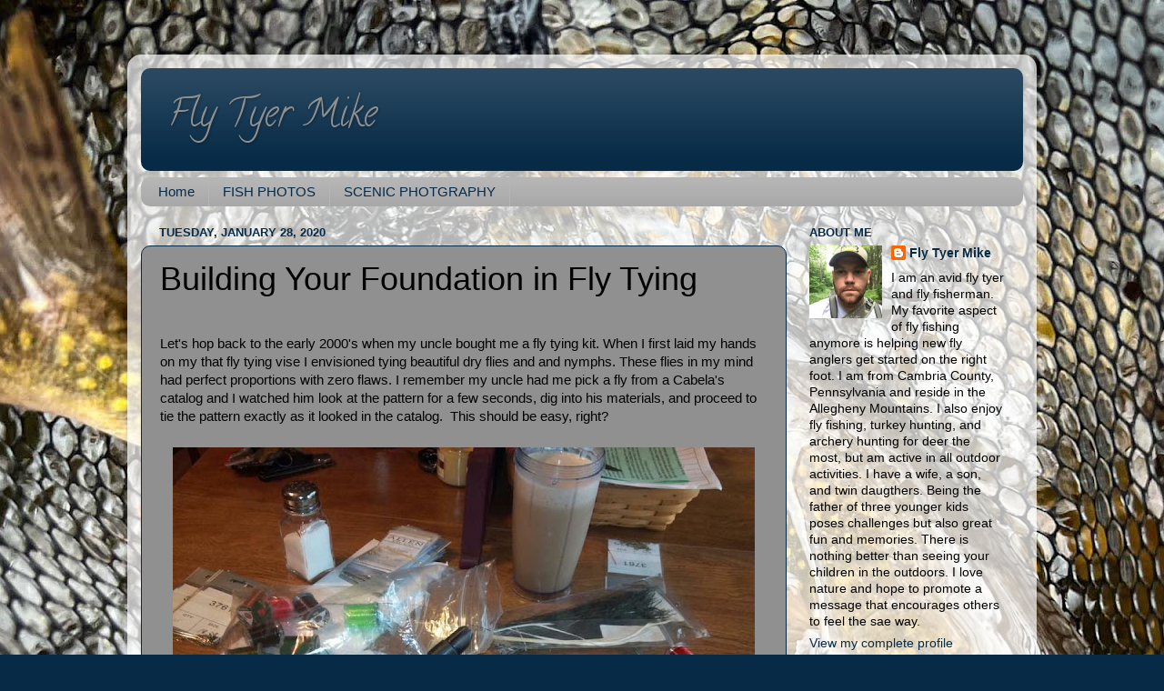

--- FILE ---
content_type: text/html; charset=UTF-8
request_url: http://www.flytyermike.com/2020/01/building-your-foundation-in-fly-tying.html
body_size: 12507
content:
<!DOCTYPE html>
<html class='v2' dir='ltr' lang='en'>
<head>
<link href='https://www.blogger.com/static/v1/widgets/335934321-css_bundle_v2.css' rel='stylesheet' type='text/css'/>
<meta content='width=1100' name='viewport'/>
<meta content='text/html; charset=UTF-8' http-equiv='Content-Type'/>
<meta content='blogger' name='generator'/>
<link href='http://www.flytyermike.com/favicon.ico' rel='icon' type='image/x-icon'/>
<link href='http://www.flytyermike.com/2020/01/building-your-foundation-in-fly-tying.html' rel='canonical'/>
<link rel="alternate" type="application/atom+xml" title="Fly Tyer Mike - Atom" href="http://www.flytyermike.com/feeds/posts/default" />
<link rel="alternate" type="application/rss+xml" title="Fly Tyer Mike - RSS" href="http://www.flytyermike.com/feeds/posts/default?alt=rss" />
<link rel="service.post" type="application/atom+xml" title="Fly Tyer Mike - Atom" href="https://www.blogger.com/feeds/1834528693611476332/posts/default" />

<link rel="alternate" type="application/atom+xml" title="Fly Tyer Mike - Atom" href="http://www.flytyermike.com/feeds/3657812145073286967/comments/default" />
<!--Can't find substitution for tag [blog.ieCssRetrofitLinks]-->
<link href='https://blogger.googleusercontent.com/img/b/R29vZ2xl/AVvXsEiykDpOoCqIxNcK-iMky-ieILl3CpsW3yVct0i6cLmU0TMlfnbXT8IUwvqBclesUdxU_y9Vc5qZRl1Jx0S1ni0iBfJ1FvUpKi6LURuKiBVikOFwOgGUTIWP6A8rWOy3jPa0UQBZHYCaTyw/s640/kitchen+table.jpg' rel='image_src'/>
<meta content='http://www.flytyermike.com/2020/01/building-your-foundation-in-fly-tying.html' property='og:url'/>
<meta content='Building Your Foundation in Fly Tying' property='og:title'/>
<meta content=' Let&#39;s hop back to the early 2000&#39;s when my uncle bought me a fly tying kit. When I first laid my hands on my that fly tying vise I envision...' property='og:description'/>
<meta content='https://blogger.googleusercontent.com/img/b/R29vZ2xl/AVvXsEiykDpOoCqIxNcK-iMky-ieILl3CpsW3yVct0i6cLmU0TMlfnbXT8IUwvqBclesUdxU_y9Vc5qZRl1Jx0S1ni0iBfJ1FvUpKi6LURuKiBVikOFwOgGUTIWP6A8rWOy3jPa0UQBZHYCaTyw/w1200-h630-p-k-no-nu/kitchen+table.jpg' property='og:image'/>
<title>Fly Tyer Mike: Building Your Foundation in Fly Tying</title>
<style type='text/css'>@font-face{font-family:'Calligraffitti';font-style:normal;font-weight:400;font-display:swap;src:url(//fonts.gstatic.com/s/calligraffitti/v20/46k2lbT3XjDVqJw3DCmCFjE0vkFeOZdjppN_.woff2)format('woff2');unicode-range:U+0000-00FF,U+0131,U+0152-0153,U+02BB-02BC,U+02C6,U+02DA,U+02DC,U+0304,U+0308,U+0329,U+2000-206F,U+20AC,U+2122,U+2191,U+2193,U+2212,U+2215,U+FEFF,U+FFFD;}</style>
<style id='page-skin-1' type='text/css'><!--
/*-----------------------------------------------
Blogger Template Style
Name:     Picture Window
Designer: Blogger
URL:      www.blogger.com
----------------------------------------------- */
/* Content
----------------------------------------------- */
body {
font: normal normal 15px Arial, Tahoma, Helvetica, FreeSans, sans-serif;
color: #000000;
background: #072b47 url(https://blogger.googleusercontent.com/img/a/AVvXsEjK2npVt_0WMzNdScqJoCTPviODB5RIsa8SjSP_fg2A1fLn9-EPqJ6I74X5K6tQCo2rqy9vJfT293TTIJkqpzRW9SDMcbiDOft4W-6dg6_xoz_oUM-jONi1PHWjhTNikIV8iHwIHC_wLeWBFzFuuBwzPFjyJxwd4n0WmqKMxZk96XR4WdfKs5PDxAJW=s1600) repeat scroll top center;
}
html body .region-inner {
min-width: 0;
max-width: 100%;
width: auto;
}
.content-outer {
font-size: 90%;
}
a:link {
text-decoration:none;
color: #072b47;
}
a:visited {
text-decoration:none;
color: #072b47;
}
a:hover {
text-decoration:underline;
color: #0e4eab;
}
.content-outer {
background: transparent url(https://resources.blogblog.com/blogblog/data/1kt/transparent/white80.png) repeat scroll top left;
-moz-border-radius: 15px;
-webkit-border-radius: 15px;
-goog-ms-border-radius: 15px;
border-radius: 15px;
-moz-box-shadow: 0 0 3px rgba(0, 0, 0, .15);
-webkit-box-shadow: 0 0 3px rgba(0, 0, 0, .15);
-goog-ms-box-shadow: 0 0 3px rgba(0, 0, 0, .15);
box-shadow: 0 0 3px rgba(0, 0, 0, .15);
margin: 30px auto;
}
.content-inner {
padding: 15px;
}
/* Header
----------------------------------------------- */
.header-outer {
background: #072b47 url(https://resources.blogblog.com/blogblog/data/1kt/transparent/header_gradient_shade.png) repeat-x scroll top left;
_background-image: none;
color: #909090;
-moz-border-radius: 10px;
-webkit-border-radius: 10px;
-goog-ms-border-radius: 10px;
border-radius: 10px;
}
.Header img, .Header #header-inner {
-moz-border-radius: 10px;
-webkit-border-radius: 10px;
-goog-ms-border-radius: 10px;
border-radius: 10px;
}
.header-inner .Header .titlewrapper,
.header-inner .Header .descriptionwrapper {
padding-left: 30px;
padding-right: 30px;
}
.Header h1 {
font: normal normal 42px Calligraffitti;
text-shadow: 1px 1px 3px rgba(0, 0, 0, 0.3);
}
.Header h1 a {
color: #909090;
}
.Header .description {
font-size: 130%;
}
/* Tabs
----------------------------------------------- */
.tabs-inner {
margin: .5em 0 0;
padding: 0;
}
.tabs-inner .section {
margin: 0;
}
.tabs-inner .widget ul {
padding: 0;
background: #b5b5b5 url(https://resources.blogblog.com/blogblog/data/1kt/transparent/tabs_gradient_shade.png) repeat scroll bottom;
-moz-border-radius: 10px;
-webkit-border-radius: 10px;
-goog-ms-border-radius: 10px;
border-radius: 10px;
}
.tabs-inner .widget li {
border: none;
}
.tabs-inner .widget li a {
display: inline-block;
padding: .5em 1em;
margin-right: 0;
color: #072b47;
font: normal normal 15px Impact, sans-serif;
-moz-border-radius: 0 0 0 0;
-webkit-border-top-left-radius: 0;
-webkit-border-top-right-radius: 0;
-goog-ms-border-radius: 0 0 0 0;
border-radius: 0 0 0 0;
background: transparent none no-repeat scroll top left;
border-right: 1px solid #b5b5b5;
}
.tabs-inner .widget li:first-child a {
padding-left: 1.25em;
-moz-border-radius-topleft: 10px;
-moz-border-radius-bottomleft: 10px;
-webkit-border-top-left-radius: 10px;
-webkit-border-bottom-left-radius: 10px;
-goog-ms-border-top-left-radius: 10px;
-goog-ms-border-bottom-left-radius: 10px;
border-top-left-radius: 10px;
border-bottom-left-radius: 10px;
}
.tabs-inner .widget li.selected a,
.tabs-inner .widget li a:hover {
position: relative;
z-index: 1;
background: #b5b5b5 url(https://resources.blogblog.com/blogblog/data/1kt/transparent/tabs_gradient_shade.png) repeat scroll bottom;
color: #072b47;
-moz-box-shadow: 0 0 0 rgba(0, 0, 0, .15);
-webkit-box-shadow: 0 0 0 rgba(0, 0, 0, .15);
-goog-ms-box-shadow: 0 0 0 rgba(0, 0, 0, .15);
box-shadow: 0 0 0 rgba(0, 0, 0, .15);
}
/* Headings
----------------------------------------------- */
h2 {
font: bold normal 13px Arial, Tahoma, Helvetica, FreeSans, sans-serif;
text-transform: uppercase;
color: #072b47;
margin: .5em 0;
}
/* Main
----------------------------------------------- */
.main-outer {
background: transparent none repeat scroll top center;
-moz-border-radius: 0 0 0 0;
-webkit-border-top-left-radius: 0;
-webkit-border-top-right-radius: 0;
-webkit-border-bottom-left-radius: 0;
-webkit-border-bottom-right-radius: 0;
-goog-ms-border-radius: 0 0 0 0;
border-radius: 0 0 0 0;
-moz-box-shadow: 0 0 0 rgba(0, 0, 0, .15);
-webkit-box-shadow: 0 0 0 rgba(0, 0, 0, .15);
-goog-ms-box-shadow: 0 0 0 rgba(0, 0, 0, .15);
box-shadow: 0 0 0 rgba(0, 0, 0, .15);
}
.main-inner {
padding: 15px 5px 20px;
}
.main-inner .column-center-inner {
padding: 0 0;
}
.main-inner .column-left-inner {
padding-left: 0;
}
.main-inner .column-right-inner {
padding-right: 0;
}
/* Posts
----------------------------------------------- */
h3.post-title {
margin: 0;
font: normal normal 36px Impact, sans-serif;
}
.comments h4 {
margin: 1em 0 0;
font: normal normal 36px Impact, sans-serif;
}
.date-header span {
color: #072b47;
}
.post-outer {
background-color: #909090;
border: solid 1px #072b47;
-moz-border-radius: 10px;
-webkit-border-radius: 10px;
border-radius: 10px;
-goog-ms-border-radius: 10px;
padding: 15px 20px;
margin: 0 -20px 20px;
}
.post-body {
line-height: 1.4;
font-size: 110%;
position: relative;
}
.post-header {
margin: 0 0 1.5em;
color: #909090;
line-height: 1.6;
}
.post-footer {
margin: .5em 0 0;
color: #909090;
line-height: 1.6;
}
#blog-pager {
font-size: 140%
}
#comments .comment-author {
padding-top: 1.5em;
border-top: dashed 1px #ccc;
border-top: dashed 1px rgba(128, 128, 128, .5);
background-position: 0 1.5em;
}
#comments .comment-author:first-child {
padding-top: 0;
border-top: none;
}
.avatar-image-container {
margin: .2em 0 0;
}
/* Comments
----------------------------------------------- */
.comments .comments-content .icon.blog-author {
background-repeat: no-repeat;
background-image: url([data-uri]);
}
.comments .comments-content .loadmore a {
border-top: 1px solid #0e4eab;
border-bottom: 1px solid #0e4eab;
}
.comments .continue {
border-top: 2px solid #0e4eab;
}
/* Widgets
----------------------------------------------- */
.widget ul, .widget #ArchiveList ul.flat {
padding: 0;
list-style: none;
}
.widget ul li, .widget #ArchiveList ul.flat li {
border-top: dashed 1px #ccc;
border-top: dashed 1px rgba(128, 128, 128, .5);
}
.widget ul li:first-child, .widget #ArchiveList ul.flat li:first-child {
border-top: none;
}
.widget .post-body ul {
list-style: disc;
}
.widget .post-body ul li {
border: none;
}
/* Footer
----------------------------------------------- */
.footer-outer {
color:#072b47;
background: transparent url(https://resources.blogblog.com/blogblog/data/1kt/transparent/black50.png) repeat scroll top left;
-moz-border-radius: 10px 10px 10px 10px;
-webkit-border-top-left-radius: 10px;
-webkit-border-top-right-radius: 10px;
-webkit-border-bottom-left-radius: 10px;
-webkit-border-bottom-right-radius: 10px;
-goog-ms-border-radius: 10px 10px 10px 10px;
border-radius: 10px 10px 10px 10px;
-moz-box-shadow: 0 0 0 rgba(0, 0, 0, .15);
-webkit-box-shadow: 0 0 0 rgba(0, 0, 0, .15);
-goog-ms-box-shadow: 0 0 0 rgba(0, 0, 0, .15);
box-shadow: 0 0 0 rgba(0, 0, 0, .15);
}
.footer-inner {
padding: 10px 5px 20px;
}
.footer-outer a {
color: #e3d6ff;
}
.footer-outer a:visited {
color: #a291c8;
}
.footer-outer a:hover {
color: #ffffff;
}
.footer-outer .widget h2 {
color: #072b47;
}
/* Mobile
----------------------------------------------- */
html body.mobile {
height: auto;
}
html body.mobile {
min-height: 480px;
background-size: 100% auto;
}
.mobile .body-fauxcolumn-outer {
background: transparent none repeat scroll top left;
}
html .mobile .mobile-date-outer, html .mobile .blog-pager {
border-bottom: none;
background: transparent none repeat scroll top center;
margin-bottom: 10px;
}
.mobile .date-outer {
background: transparent none repeat scroll top center;
}
.mobile .header-outer, .mobile .main-outer,
.mobile .post-outer, .mobile .footer-outer {
-moz-border-radius: 0;
-webkit-border-radius: 0;
-goog-ms-border-radius: 0;
border-radius: 0;
}
.mobile .content-outer,
.mobile .main-outer,
.mobile .post-outer {
background: inherit;
border: none;
}
.mobile .content-outer {
font-size: 100%;
}
.mobile-link-button {
background-color: #072b47;
}
.mobile-link-button a:link, .mobile-link-button a:visited {
color: #909090;
}
.mobile-index-contents {
color: #000000;
}
.mobile .tabs-inner .PageList .widget-content {
background: #b5b5b5 url(https://resources.blogblog.com/blogblog/data/1kt/transparent/tabs_gradient_shade.png) repeat scroll bottom;
color: #072b47;
}
.mobile .tabs-inner .PageList .widget-content .pagelist-arrow {
border-left: 1px solid #b5b5b5;
}

--></style>
<style id='template-skin-1' type='text/css'><!--
body {
min-width: 1000px;
}
.content-outer, .content-fauxcolumn-outer, .region-inner {
min-width: 1000px;
max-width: 1000px;
_width: 1000px;
}
.main-inner .columns {
padding-left: 0px;
padding-right: 260px;
}
.main-inner .fauxcolumn-center-outer {
left: 0px;
right: 260px;
/* IE6 does not respect left and right together */
_width: expression(this.parentNode.offsetWidth -
parseInt("0px") -
parseInt("260px") + 'px');
}
.main-inner .fauxcolumn-left-outer {
width: 0px;
}
.main-inner .fauxcolumn-right-outer {
width: 260px;
}
.main-inner .column-left-outer {
width: 0px;
right: 100%;
margin-left: -0px;
}
.main-inner .column-right-outer {
width: 260px;
margin-right: -260px;
}
#layout {
min-width: 0;
}
#layout .content-outer {
min-width: 0;
width: 800px;
}
#layout .region-inner {
min-width: 0;
width: auto;
}
body#layout div.add_widget {
padding: 8px;
}
body#layout div.add_widget a {
margin-left: 32px;
}
--></style>
<style>
    body {background-image:url(https\:\/\/blogger.googleusercontent.com\/img\/a\/AVvXsEjK2npVt_0WMzNdScqJoCTPviODB5RIsa8SjSP_fg2A1fLn9-EPqJ6I74X5K6tQCo2rqy9vJfT293TTIJkqpzRW9SDMcbiDOft4W-6dg6_xoz_oUM-jONi1PHWjhTNikIV8iHwIHC_wLeWBFzFuuBwzPFjyJxwd4n0WmqKMxZk96XR4WdfKs5PDxAJW=s1600);}
    
@media (max-width: 200px) { body {background-image:url(https\:\/\/blogger.googleusercontent.com\/img\/a\/AVvXsEjK2npVt_0WMzNdScqJoCTPviODB5RIsa8SjSP_fg2A1fLn9-EPqJ6I74X5K6tQCo2rqy9vJfT293TTIJkqpzRW9SDMcbiDOft4W-6dg6_xoz_oUM-jONi1PHWjhTNikIV8iHwIHC_wLeWBFzFuuBwzPFjyJxwd4n0WmqKMxZk96XR4WdfKs5PDxAJW=w200);}}
@media (max-width: 400px) and (min-width: 201px) { body {background-image:url(https\:\/\/blogger.googleusercontent.com\/img\/a\/AVvXsEjK2npVt_0WMzNdScqJoCTPviODB5RIsa8SjSP_fg2A1fLn9-EPqJ6I74X5K6tQCo2rqy9vJfT293TTIJkqpzRW9SDMcbiDOft4W-6dg6_xoz_oUM-jONi1PHWjhTNikIV8iHwIHC_wLeWBFzFuuBwzPFjyJxwd4n0WmqKMxZk96XR4WdfKs5PDxAJW=w400);}}
@media (max-width: 800px) and (min-width: 401px) { body {background-image:url(https\:\/\/blogger.googleusercontent.com\/img\/a\/AVvXsEjK2npVt_0WMzNdScqJoCTPviODB5RIsa8SjSP_fg2A1fLn9-EPqJ6I74X5K6tQCo2rqy9vJfT293TTIJkqpzRW9SDMcbiDOft4W-6dg6_xoz_oUM-jONi1PHWjhTNikIV8iHwIHC_wLeWBFzFuuBwzPFjyJxwd4n0WmqKMxZk96XR4WdfKs5PDxAJW=w800);}}
@media (max-width: 1200px) and (min-width: 801px) { body {background-image:url(https\:\/\/blogger.googleusercontent.com\/img\/a\/AVvXsEjK2npVt_0WMzNdScqJoCTPviODB5RIsa8SjSP_fg2A1fLn9-EPqJ6I74X5K6tQCo2rqy9vJfT293TTIJkqpzRW9SDMcbiDOft4W-6dg6_xoz_oUM-jONi1PHWjhTNikIV8iHwIHC_wLeWBFzFuuBwzPFjyJxwd4n0WmqKMxZk96XR4WdfKs5PDxAJW=w1200);}}
/* Last tag covers anything over one higher than the previous max-size cap. */
@media (min-width: 1201px) { body {background-image:url(https\:\/\/blogger.googleusercontent.com\/img\/a\/AVvXsEjK2npVt_0WMzNdScqJoCTPviODB5RIsa8SjSP_fg2A1fLn9-EPqJ6I74X5K6tQCo2rqy9vJfT293TTIJkqpzRW9SDMcbiDOft4W-6dg6_xoz_oUM-jONi1PHWjhTNikIV8iHwIHC_wLeWBFzFuuBwzPFjyJxwd4n0WmqKMxZk96XR4WdfKs5PDxAJW=w1600);}}
  </style>
<link href='https://www.blogger.com/dyn-css/authorization.css?targetBlogID=1834528693611476332&amp;zx=8030749b-39dd-4398-8682-1caef1c35f2a' media='none' onload='if(media!=&#39;all&#39;)media=&#39;all&#39;' rel='stylesheet'/><noscript><link href='https://www.blogger.com/dyn-css/authorization.css?targetBlogID=1834528693611476332&amp;zx=8030749b-39dd-4398-8682-1caef1c35f2a' rel='stylesheet'/></noscript>
<meta name='google-adsense-platform-account' content='ca-host-pub-1556223355139109'/>
<meta name='google-adsense-platform-domain' content='blogspot.com'/>

</head>
<body class='loading variant-shade'>
<div class='navbar no-items section' id='navbar' name='Navbar'>
</div>
<div class='body-fauxcolumns'>
<div class='fauxcolumn-outer body-fauxcolumn-outer'>
<div class='cap-top'>
<div class='cap-left'></div>
<div class='cap-right'></div>
</div>
<div class='fauxborder-left'>
<div class='fauxborder-right'></div>
<div class='fauxcolumn-inner'>
</div>
</div>
<div class='cap-bottom'>
<div class='cap-left'></div>
<div class='cap-right'></div>
</div>
</div>
</div>
<div class='content'>
<div class='content-fauxcolumns'>
<div class='fauxcolumn-outer content-fauxcolumn-outer'>
<div class='cap-top'>
<div class='cap-left'></div>
<div class='cap-right'></div>
</div>
<div class='fauxborder-left'>
<div class='fauxborder-right'></div>
<div class='fauxcolumn-inner'>
</div>
</div>
<div class='cap-bottom'>
<div class='cap-left'></div>
<div class='cap-right'></div>
</div>
</div>
</div>
<div class='content-outer'>
<div class='content-cap-top cap-top'>
<div class='cap-left'></div>
<div class='cap-right'></div>
</div>
<div class='fauxborder-left content-fauxborder-left'>
<div class='fauxborder-right content-fauxborder-right'></div>
<div class='content-inner'>
<header>
<div class='header-outer'>
<div class='header-cap-top cap-top'>
<div class='cap-left'></div>
<div class='cap-right'></div>
</div>
<div class='fauxborder-left header-fauxborder-left'>
<div class='fauxborder-right header-fauxborder-right'></div>
<div class='region-inner header-inner'>
<div class='header section' id='header' name='Header'><div class='widget Header' data-version='1' id='Header1'>
<div id='header-inner'>
<div class='titlewrapper'>
<h1 class='title'>
<a href='http://www.flytyermike.com/'>
Fly Tyer Mike
</a>
</h1>
</div>
<div class='descriptionwrapper'>
<p class='description'><span>
</span></p>
</div>
</div>
</div></div>
</div>
</div>
<div class='header-cap-bottom cap-bottom'>
<div class='cap-left'></div>
<div class='cap-right'></div>
</div>
</div>
</header>
<div class='tabs-outer'>
<div class='tabs-cap-top cap-top'>
<div class='cap-left'></div>
<div class='cap-right'></div>
</div>
<div class='fauxborder-left tabs-fauxborder-left'>
<div class='fauxborder-right tabs-fauxborder-right'></div>
<div class='region-inner tabs-inner'>
<div class='tabs section' id='crosscol' name='Cross-Column'><div class='widget PageList' data-version='1' id='PageList2'>
<h2>Pages</h2>
<div class='widget-content'>
<ul>
<li>
<a href='http://www.flytyermike.com/'>Home</a>
</li>
<li>
<a href='http://www.flytyermike.com/p/fish-photos.html'>FISH PHOTOS</a>
</li>
<li>
<a href='http://www.flytyermike.com/p/scenic-photgraphy.html'>SCENIC PHOTGRAPHY</a>
</li>
</ul>
<div class='clear'></div>
</div>
</div></div>
<div class='tabs no-items section' id='crosscol-overflow' name='Cross-Column 2'></div>
</div>
</div>
<div class='tabs-cap-bottom cap-bottom'>
<div class='cap-left'></div>
<div class='cap-right'></div>
</div>
</div>
<div class='main-outer'>
<div class='main-cap-top cap-top'>
<div class='cap-left'></div>
<div class='cap-right'></div>
</div>
<div class='fauxborder-left main-fauxborder-left'>
<div class='fauxborder-right main-fauxborder-right'></div>
<div class='region-inner main-inner'>
<div class='columns fauxcolumns'>
<div class='fauxcolumn-outer fauxcolumn-center-outer'>
<div class='cap-top'>
<div class='cap-left'></div>
<div class='cap-right'></div>
</div>
<div class='fauxborder-left'>
<div class='fauxborder-right'></div>
<div class='fauxcolumn-inner'>
</div>
</div>
<div class='cap-bottom'>
<div class='cap-left'></div>
<div class='cap-right'></div>
</div>
</div>
<div class='fauxcolumn-outer fauxcolumn-left-outer'>
<div class='cap-top'>
<div class='cap-left'></div>
<div class='cap-right'></div>
</div>
<div class='fauxborder-left'>
<div class='fauxborder-right'></div>
<div class='fauxcolumn-inner'>
</div>
</div>
<div class='cap-bottom'>
<div class='cap-left'></div>
<div class='cap-right'></div>
</div>
</div>
<div class='fauxcolumn-outer fauxcolumn-right-outer'>
<div class='cap-top'>
<div class='cap-left'></div>
<div class='cap-right'></div>
</div>
<div class='fauxborder-left'>
<div class='fauxborder-right'></div>
<div class='fauxcolumn-inner'>
</div>
</div>
<div class='cap-bottom'>
<div class='cap-left'></div>
<div class='cap-right'></div>
</div>
</div>
<!-- corrects IE6 width calculation -->
<div class='columns-inner'>
<div class='column-center-outer'>
<div class='column-center-inner'>
<div class='main section' id='main' name='Main'><div class='widget Blog' data-version='1' id='Blog1'>
<div class='blog-posts hfeed'>

          <div class="date-outer">
        
<h2 class='date-header'><span>Tuesday, January 28, 2020</span></h2>

          <div class="date-posts">
        
<div class='post-outer'>
<div class='post hentry uncustomized-post-template' itemprop='blogPost' itemscope='itemscope' itemtype='http://schema.org/BlogPosting'>
<meta content='https://blogger.googleusercontent.com/img/b/R29vZ2xl/AVvXsEiykDpOoCqIxNcK-iMky-ieILl3CpsW3yVct0i6cLmU0TMlfnbXT8IUwvqBclesUdxU_y9Vc5qZRl1Jx0S1ni0iBfJ1FvUpKi6LURuKiBVikOFwOgGUTIWP6A8rWOy3jPa0UQBZHYCaTyw/s640/kitchen+table.jpg' itemprop='image_url'/>
<meta content='1834528693611476332' itemprop='blogId'/>
<meta content='3657812145073286967' itemprop='postId'/>
<a name='3657812145073286967'></a>
<h3 class='post-title entry-title' itemprop='name'>
Building Your Foundation in Fly Tying
</h3>
<div class='post-header'>
<div class='post-header-line-1'></div>
</div>
<div class='post-body entry-content' id='post-body-3657812145073286967' itemprop='description articleBody'>
<br />
Let's hop back to the early 2000's when my uncle bought me a fly tying kit. When I first laid my hands on my that fly tying vise I envisioned tying beautiful dry flies and and nymphs. These flies in my mind had perfect proportions with zero flaws. I remember my uncle had me pick a fly from a Cabela's catalog and I watched him look at the pattern for a few seconds, dig into his materials, and proceed to tie the pattern exactly as it looked in the catalog.&nbsp; This should be easy, right?<br />
<br />
<table align="center" cellpadding="0" cellspacing="0" class="tr-caption-container" id="id_16c5_23b0_7261_430c" style="margin-left: auto; margin-right: auto; text-align: center;"><tbody>
<tr><td style="text-align: center;"><a href="https://blogger.googleusercontent.com/img/b/R29vZ2xl/AVvXsEiykDpOoCqIxNcK-iMky-ieILl3CpsW3yVct0i6cLmU0TMlfnbXT8IUwvqBclesUdxU_y9Vc5qZRl1Jx0S1ni0iBfJ1FvUpKi6LURuKiBVikOFwOgGUTIWP6A8rWOy3jPa0UQBZHYCaTyw/s1600/kitchen+table.jpg" imageanchor="1" style="margin-left: auto; margin-right: auto;"><img border="0" data-original-height="720" data-original-width="960" height="480" id="id_8a76_aeed_f_f4b2" src="https://blogger.googleusercontent.com/img/b/R29vZ2xl/AVvXsEiykDpOoCqIxNcK-iMky-ieILl3CpsW3yVct0i6cLmU0TMlfnbXT8IUwvqBclesUdxU_y9Vc5qZRl1Jx0S1ni0iBfJ1FvUpKi6LURuKiBVikOFwOgGUTIWP6A8rWOy3jPa0UQBZHYCaTyw/s640/kitchen+table.jpg" style="height: auto; width: 640px;" width="640" /></a></td></tr>
<tr><td class="tr-caption" style="text-align: center;">This is a throwback photo from my early years of tying.</td></tr>
</tbody></table>
I went home and sat down at my parents dinner table.&nbsp; I opened the Cabela's catalog, and picked out a pheasant tail nymph. After 10 hideous looking creations of one of the most fundamental nymph patterns every created, I did what most beginning fly tyers do; I picked another pattern to try. I picked a hare&#8217;s ear nymph. Every article I had read at the time said this was a must have in your fly box. Again, I butchered 10 hare&#8217;s ear nymphs and then decided I would "freestyle" some of my own flies.&nbsp; I soon realized that fly tying was not as easy as my uncle made it look.<br />
<br />
<table align="center" cellpadding="0" cellspacing="0" class="tr-caption-container" id="id_43f8_ecbd_ba57_691a" style="margin-left: auto; margin-right: auto; text-align: center;"><tbody>
<tr><td style="text-align: center;"><a href="https://blogger.googleusercontent.com/img/b/R29vZ2xl/AVvXsEhv1Ypu-vNlFt9Mf9a7QJhz-FuMcC9_OPYCMObxxHmmhWFgVD7B3krwmgc9sntRQgwboJyslmvYAisdyNq5gpGrRIdXgs-DDfV16586-6jHIgU9EZgTrnqbq_3TgI3uLhyphenhyphen6lkqVXqyoLes/s1600/mopzilla.jpg" imageanchor="1" style="margin-left: auto; margin-right: auto;"><img border="0" data-original-height="1600" data-original-width="1600" height="640" id="id_5f2b_a4e_5ea2_9694" src="https://blogger.googleusercontent.com/img/b/R29vZ2xl/AVvXsEhv1Ypu-vNlFt9Mf9a7QJhz-FuMcC9_OPYCMObxxHmmhWFgVD7B3krwmgc9sntRQgwboJyslmvYAisdyNq5gpGrRIdXgs-DDfV16586-6jHIgU9EZgTrnqbq_3TgI3uLhyphenhyphen6lkqVXqyoLes/s640/mopzilla.jpg" style="height: auto; width: 640px;" width="640" /></a></td></tr>
<tr><td class="tr-caption" style="text-align: center;">Just an example of what a new tyers "Freestyle" fly may look like</td></tr>
</tbody></table>
Does this sound like you? Have you tried a few patterns that you saw posted on a forum or Facebook group only to fall flat on your face with the end result?&nbsp; If you were to ask nine out of ten experienced fly tyers about their first few months of tying, I would imagine that their beginnings would be similar to my scenario I mentioned above.<br />
<div>
<br /></div>
<div>
I feel that this is the biggest mistakes that new fly tyers make. They get so excited to tie flies and want to run before they can walk.&nbsp; They skip the basic fundamental processes in fly tying.&nbsp; I only wish that I would have focused on these fundamentals first before proceeding to waste hours at the vise, and a lot of materials.<br />
<br />
<table align="center" cellpadding="0" cellspacing="0" class="tr-caption-container" id="id_50e4_6a0b_f747_2103" style="margin-left: auto; margin-right: auto; text-align: center;"><tbody>
<tr><td style="text-align: center;"><a href="https://blogger.googleusercontent.com/img/b/R29vZ2xl/AVvXsEgwYcqfGaztsnnuUlFHAnNnbhnW5wxNNx5xCm8eaJirVyAHRWFMn3TEb6-rUHf7sOSzXkQ5o5jmKdsjOtpEDWkgi_CgfBgwNp1Dwh2GNUjd0rWZTejppRt_jWDvxh3K9Fu9UNsr1ezlfTQ/s1600/box.jpg" imageanchor="1" style="margin-left: auto; margin-right: auto;"><img border="0" data-original-height="1200" data-original-width="1600" height="480" id="id_c6be_a9b7_cdf_1e72" src="https://blogger.googleusercontent.com/img/b/R29vZ2xl/AVvXsEgwYcqfGaztsnnuUlFHAnNnbhnW5wxNNx5xCm8eaJirVyAHRWFMn3TEb6-rUHf7sOSzXkQ5o5jmKdsjOtpEDWkgi_CgfBgwNp1Dwh2GNUjd0rWZTejppRt_jWDvxh3K9Fu9UNsr1ezlfTQ/s640/box.jpg" style="height: auto; width: 640px;" width="640" /></a></td></tr>
<tr><td class="tr-caption" style="text-align: center;">Here is an example of a box of flies I put together after years of practice and what you will be able to tie if you focus on fundamental tying processes.</td></tr>
</tbody></table>
The biggest issue is that new tyers want to tie flies.&nbsp; I mean that is the point of fly tying right?&nbsp; The thing that they fail to realize is that they need to stop looking at a fly not as a finished product, but a series of steps that are put together to create the finished product. I will never denounce that there is an "art" to tying flies, but I do not want to discourage anyone from tying flies that feels that they are not artistic enough to begin this hobby. Every fly ever created is comprised of a series of fundamental steps that are put together to create a finished pattern.&nbsp; When a new fly tyer realizes this fact and focuses on their tying fundamentals they can truly grow. If the tyer only focuses on the finished product, they will inevitably waste a lot of materials and time that would be better suited learning the fundamentals of fly tying.&nbsp;<br />
<br />
<table align="center" cellpadding="0" cellspacing="0" class="tr-caption-container" id="id_1527_7a85_bb63_aac0" style="margin-left: auto; margin-right: auto; text-align: center;"><tbody>
<tr><td style="text-align: center;"><a href="https://blogger.googleusercontent.com/img/b/R29vZ2xl/AVvXsEjCjI4-7pl6vjyWPtUn4UZ_3XK3Dl23eIWExZSIBQ4doIjfm3MG7JiJU_hTSP8E-_7112Zz4UZ2e78d0QnYmorRZicEMmMi61KNCri6ur2kW8R56T_ZAh9m_aB9DmRSdbIREGRr-cMd5Ms/s1600/hares+ear.jpg" imageanchor="1" style="margin-left: auto; margin-right: auto;"><img border="0" data-original-height="960" data-original-width="797" height="640" id="id_1b3d_8ba9_bb94_6587" src="https://blogger.googleusercontent.com/img/b/R29vZ2xl/AVvXsEjCjI4-7pl6vjyWPtUn4UZ_3XK3Dl23eIWExZSIBQ4doIjfm3MG7JiJU_hTSP8E-_7112Zz4UZ2e78d0QnYmorRZicEMmMi61KNCri6ur2kW8R56T_ZAh9m_aB9DmRSdbIREGRr-cMd5Ms/s640/hares+ear.jpg" style="height: auto; width: 530px;" width="530" /></a></td></tr>
<tr><td class="tr-caption" style="text-align: center;">These hare's ear nymphs will be covered later on in the fly tying course. We will have built a solid foundation before proceeding to learn these advanced patterns.</td></tr>
</tbody></table>
Throughout this blog I will be creating an online fly tying course. I will be posting patterns that will aid in learning these fundamental processes through patterns that will catch them fish. These will be posted on the main blog, but I will also have a separate page named "Online Tying Courses" or something similar. &nbsp;I will keep these in an easy to reference collection.&nbsp; I encourage readers to follow the patterns that I will be setting up in order. This will help with making a very solid foundation, and then move up to the more advanced patterns that I will also be posting in future courses.&nbsp;</div>
<div>
<br /></div>
<div>
I feel confident that if you follow my tutorials in order, you will be tying flies like the ones pictured above in no time. For now the tutorials will be in a step by step photo arrangement as seen in the caddis larva post. I am investing in some camera gear, and will be doing each pattern not only as a step by step photo tutorial, but also I will be doing video tutorials as well.<br />
<br />
<div class="separator" style="clear: both; text-align: center;">
<a href="https://blogger.googleusercontent.com/img/b/R29vZ2xl/AVvXsEirIvMTia8-MfdhNRNBC6TDSu5RU4NlR2L8EDtL1qGj81vBIIFBL-dTIJJU0Bz2eViZbBK1IfMbutB17Qwz3kzpSYVzOcopF1iXn0-ZKJoPLPAKyvelktYK6UgAAqB-FdXk3ghDkYdlaos/s1600/craft+fur.jpg" imageanchor="1" style="margin-left: 1em; margin-right: 1em;"><img border="0" data-original-height="1200" data-original-width="1600" height="480" id="id_8f8a_29f3_b3a9_75d2" src="https://blogger.googleusercontent.com/img/b/R29vZ2xl/AVvXsEirIvMTia8-MfdhNRNBC6TDSu5RU4NlR2L8EDtL1qGj81vBIIFBL-dTIJJU0Bz2eViZbBK1IfMbutB17Qwz3kzpSYVzOcopF1iXn0-ZKJoPLPAKyvelktYK6UgAAqB-FdXk3ghDkYdlaos/s640/craft+fur.jpg" style="height: auto; width: 640px;" width="640" /></a></div>
<br />
As you can see in the photo above I have greatly increased my skills since the early 2000's. I even upgraded my drink from chocolate milk to a beer. (although many may question if a Genny Light is any kind of upgrade). My point is I am trying to help you utilize your time, materials, and sanity as a beginning fly tyer. I want help you get started off on the right foot, so that in time you can take these fundamental processes and create your own patterns that are consistent, durable, and will land fish in your net. &nbsp;I invite you to give my online fly tying courses a try and let me help you with your journey into fly tying.<br />
<br />
Here is a link to the Fly Tyer Mike Podcast where I discuss this topic:<br />
<br />
<a href="https://anchor.fm/Fly_Tyer_Mike/episodes/The-Biggest-Mistake-That-Beginning-Fly-Tyers-Make-eaakac/a-a1ca3j6" target="_blank">Fly Tyer Mike Podcast</a><br />
<br />
<br /></div>
<div style='clear: both;'></div>
</div>
<div class='post-footer'>
<div class='post-footer-line post-footer-line-1'>
<span class='post-author vcard'>
</span>
<span class='post-timestamp'>
at
<meta content='http://www.flytyermike.com/2020/01/building-your-foundation-in-fly-tying.html' itemprop='url'/>
<a class='timestamp-link' href='http://www.flytyermike.com/2020/01/building-your-foundation-in-fly-tying.html' rel='bookmark' title='permanent link'><abbr class='published' itemprop='datePublished' title='2020-01-28T09:23:00-08:00'>January 28, 2020</abbr></a>
</span>
<span class='post-comment-link'>
</span>
<span class='post-icons'>
<span class='item-action'>
<a href='https://www.blogger.com/email-post/1834528693611476332/3657812145073286967' title='Email Post'>
<img alt='' class='icon-action' height='13' src='https://resources.blogblog.com/img/icon18_email.gif' width='18'/>
</a>
</span>
<span class='item-control blog-admin pid-775453907'>
<a href='https://www.blogger.com/post-edit.g?blogID=1834528693611476332&postID=3657812145073286967&from=pencil' title='Edit Post'>
<img alt='' class='icon-action' height='18' src='https://resources.blogblog.com/img/icon18_edit_allbkg.gif' width='18'/>
</a>
</span>
</span>
<div class='post-share-buttons goog-inline-block'>
<a class='goog-inline-block share-button sb-email' href='https://www.blogger.com/share-post.g?blogID=1834528693611476332&postID=3657812145073286967&target=email' target='_blank' title='Email This'><span class='share-button-link-text'>Email This</span></a><a class='goog-inline-block share-button sb-blog' href='https://www.blogger.com/share-post.g?blogID=1834528693611476332&postID=3657812145073286967&target=blog' onclick='window.open(this.href, "_blank", "height=270,width=475"); return false;' target='_blank' title='BlogThis!'><span class='share-button-link-text'>BlogThis!</span></a><a class='goog-inline-block share-button sb-twitter' href='https://www.blogger.com/share-post.g?blogID=1834528693611476332&postID=3657812145073286967&target=twitter' target='_blank' title='Share to X'><span class='share-button-link-text'>Share to X</span></a><a class='goog-inline-block share-button sb-facebook' href='https://www.blogger.com/share-post.g?blogID=1834528693611476332&postID=3657812145073286967&target=facebook' onclick='window.open(this.href, "_blank", "height=430,width=640"); return false;' target='_blank' title='Share to Facebook'><span class='share-button-link-text'>Share to Facebook</span></a><a class='goog-inline-block share-button sb-pinterest' href='https://www.blogger.com/share-post.g?blogID=1834528693611476332&postID=3657812145073286967&target=pinterest' target='_blank' title='Share to Pinterest'><span class='share-button-link-text'>Share to Pinterest</span></a>
</div>
</div>
<div class='post-footer-line post-footer-line-2'>
<span class='post-labels'>
</span>
</div>
<div class='post-footer-line post-footer-line-3'>
<span class='post-location'>
</span>
</div>
</div>
</div>
<div class='comments' id='comments'>
<a name='comments'></a>
<h4>No comments:</h4>
<div id='Blog1_comments-block-wrapper'>
<dl class='avatar-comment-indent' id='comments-block'>
</dl>
</div>
<p class='comment-footer'>
<div class='comment-form'>
<a name='comment-form'></a>
<h4 id='comment-post-message'>Post a Comment</h4>
<p>
</p>
<a href='https://www.blogger.com/comment/frame/1834528693611476332?po=3657812145073286967&hl=en&saa=85391&origin=http://www.flytyermike.com' id='comment-editor-src'></a>
<iframe allowtransparency='true' class='blogger-iframe-colorize blogger-comment-from-post' frameborder='0' height='410px' id='comment-editor' name='comment-editor' src='' width='100%'></iframe>
<script src='https://www.blogger.com/static/v1/jsbin/2830521187-comment_from_post_iframe.js' type='text/javascript'></script>
<script type='text/javascript'>
      BLOG_CMT_createIframe('https://www.blogger.com/rpc_relay.html');
    </script>
</div>
</p>
</div>
</div>

        </div></div>
      
</div>
<div class='blog-pager' id='blog-pager'>
<span id='blog-pager-newer-link'>
<a class='blog-pager-newer-link' href='http://www.flytyermike.com/2020/02/line-like-beast-next-level-small-stream.html' id='Blog1_blog-pager-newer-link' title='Newer Post'>Newer Post</a>
</span>
<span id='blog-pager-older-link'>
<a class='blog-pager-older-link' href='http://www.flytyermike.com/2020/01/how-to-tie-caddis-larva-fly-tying.html' id='Blog1_blog-pager-older-link' title='Older Post'>Older Post</a>
</span>
<a class='home-link' href='http://www.flytyermike.com/'>Home</a>
</div>
<div class='clear'></div>
<div class='post-feeds'>
<div class='feed-links'>
Subscribe to:
<a class='feed-link' href='http://www.flytyermike.com/feeds/3657812145073286967/comments/default' target='_blank' type='application/atom+xml'>Post Comments (Atom)</a>
</div>
</div>
</div></div>
</div>
</div>
<div class='column-left-outer'>
<div class='column-left-inner'>
<aside>
</aside>
</div>
</div>
<div class='column-right-outer'>
<div class='column-right-inner'>
<aside>
<div class='sidebar section' id='sidebar-right-1'><div class='widget Profile' data-version='1' id='Profile1'>
<h2>About Me</h2>
<div class='widget-content'>
<a href='https://www.blogger.com/profile/15370678405205488970'><img alt='My photo' class='profile-img' height='80' src='//blogger.googleusercontent.com/img/b/R29vZ2xl/AVvXsEjVrV-4sGGrDY88h810SETrupUyZ0Ncsuoas_OFfxgF3YUPdBrZaLQoDTAp1EUK2mobuUtgFrZ5qmhVeKSPxzHpAJqTH1Q_0RzBXhUbk92SiTniKvVavgt6-wZ6PcfIbQ/s113/me1.jpg' width='80'/></a>
<dl class='profile-datablock'>
<dt class='profile-data'>
<a class='profile-name-link g-profile' href='https://www.blogger.com/profile/15370678405205488970' rel='author' style='background-image: url(//www.blogger.com/img/logo-16.png);'>
Fly Tyer Mike
</a>
</dt>
<dd class='profile-textblock'>I am an avid fly tyer and fly fisherman. My favorite aspect of fly fishing anymore is helping new fly anglers get started on the right foot. I am from Cambria County, Pennsylvania and reside in the Allegheny Mountains. I also enjoy fly fishing, turkey hunting, and archery hunting for deer the most, but am active in all outdoor activities. I have a wife, a son, and twin daugthers. Being the father of three younger kids poses challenges but also great fun and memories. There is nothing better than seeing your children in the outdoors. I love nature and hope to promote a message that encourages others to feel the sae way.</dd>
</dl>
<a class='profile-link' href='https://www.blogger.com/profile/15370678405205488970' rel='author'>View my complete profile</a>
<div class='clear'></div>
</div>
</div><div class='widget BlogSearch' data-version='1' id='BlogSearch1'>
<h2 class='title'>Search This Blog</h2>
<div class='widget-content'>
<div id='BlogSearch1_form'>
<form action='http://www.flytyermike.com/search' class='gsc-search-box' target='_top'>
<table cellpadding='0' cellspacing='0' class='gsc-search-box'>
<tbody>
<tr>
<td class='gsc-input'>
<input autocomplete='off' class='gsc-input' name='q' size='10' title='search' type='text' value=''/>
</td>
<td class='gsc-search-button'>
<input class='gsc-search-button' title='search' type='submit' value='Search'/>
</td>
</tr>
</tbody>
</table>
</form>
</div>
</div>
<div class='clear'></div>
</div><div class='widget BlogArchive' data-version='1' id='BlogArchive1'>
<h2>Blog Archive</h2>
<div class='widget-content'>
<div id='ArchiveList'>
<div id='BlogArchive1_ArchiveList'>
<ul class='flat'>
<li class='archivedate'>
<a href='http://www.flytyermike.com/2023/02/'>February 2023</a> (1)
      </li>
<li class='archivedate'>
<a href='http://www.flytyermike.com/2023/01/'>January 2023</a> (3)
      </li>
<li class='archivedate'>
<a href='http://www.flytyermike.com/2020/02/'>February 2020</a> (2)
      </li>
<li class='archivedate'>
<a href='http://www.flytyermike.com/2020/01/'>January 2020</a> (3)
      </li>
</ul>
</div>
</div>
<div class='clear'></div>
</div>
</div>
</div>
</aside>
</div>
</div>
</div>
<div style='clear: both'></div>
<!-- columns -->
</div>
<!-- main -->
</div>
</div>
<div class='main-cap-bottom cap-bottom'>
<div class='cap-left'></div>
<div class='cap-right'></div>
</div>
</div>
<footer>
<div class='footer-outer'>
<div class='footer-cap-top cap-top'>
<div class='cap-left'></div>
<div class='cap-right'></div>
</div>
<div class='fauxborder-left footer-fauxborder-left'>
<div class='fauxborder-right footer-fauxborder-right'></div>
<div class='region-inner footer-inner'>
<div class='foot no-items section' id='footer-1'></div>
<table border='0' cellpadding='0' cellspacing='0' class='section-columns columns-2'>
<tbody>
<tr>
<td class='first columns-cell'>
<div class='foot no-items section' id='footer-2-1'></div>
</td>
<td class='columns-cell'>
<div class='foot no-items section' id='footer-2-2'></div>
</td>
</tr>
</tbody>
</table>
<!-- outside of the include in order to lock Attribution widget -->
<div class='foot section' id='footer-3' name='Footer'><div class='widget Attribution' data-version='1' id='Attribution1'>
<div class='widget-content' style='text-align: center;'>
Picture Window theme. Powered by <a href='https://www.blogger.com' target='_blank'>Blogger</a>.
</div>
<div class='clear'></div>
</div></div>
</div>
</div>
<div class='footer-cap-bottom cap-bottom'>
<div class='cap-left'></div>
<div class='cap-right'></div>
</div>
</div>
</footer>
<!-- content -->
</div>
</div>
<div class='content-cap-bottom cap-bottom'>
<div class='cap-left'></div>
<div class='cap-right'></div>
</div>
</div>
</div>
<script type='text/javascript'>
    window.setTimeout(function() {
        document.body.className = document.body.className.replace('loading', '');
      }, 10);
  </script>

<script type="text/javascript" src="https://www.blogger.com/static/v1/widgets/3845888474-widgets.js"></script>
<script type='text/javascript'>
window['__wavt'] = 'AOuZoY7bWseXgNpu4YyhFsYmVBfHFc5rjg:1768596552456';_WidgetManager._Init('//www.blogger.com/rearrange?blogID\x3d1834528693611476332','//www.flytyermike.com/2020/01/building-your-foundation-in-fly-tying.html','1834528693611476332');
_WidgetManager._SetDataContext([{'name': 'blog', 'data': {'blogId': '1834528693611476332', 'title': 'Fly Tyer Mike', 'url': 'http://www.flytyermike.com/2020/01/building-your-foundation-in-fly-tying.html', 'canonicalUrl': 'http://www.flytyermike.com/2020/01/building-your-foundation-in-fly-tying.html', 'homepageUrl': 'http://www.flytyermike.com/', 'searchUrl': 'http://www.flytyermike.com/search', 'canonicalHomepageUrl': 'http://www.flytyermike.com/', 'blogspotFaviconUrl': 'http://www.flytyermike.com/favicon.ico', 'bloggerUrl': 'https://www.blogger.com', 'hasCustomDomain': true, 'httpsEnabled': true, 'enabledCommentProfileImages': true, 'gPlusViewType': 'FILTERED_POSTMOD', 'adultContent': false, 'analyticsAccountNumber': '', 'encoding': 'UTF-8', 'locale': 'en', 'localeUnderscoreDelimited': 'en', 'languageDirection': 'ltr', 'isPrivate': false, 'isMobile': false, 'isMobileRequest': false, 'mobileClass': '', 'isPrivateBlog': false, 'isDynamicViewsAvailable': true, 'feedLinks': '\x3clink rel\x3d\x22alternate\x22 type\x3d\x22application/atom+xml\x22 title\x3d\x22Fly Tyer Mike - Atom\x22 href\x3d\x22http://www.flytyermike.com/feeds/posts/default\x22 /\x3e\n\x3clink rel\x3d\x22alternate\x22 type\x3d\x22application/rss+xml\x22 title\x3d\x22Fly Tyer Mike - RSS\x22 href\x3d\x22http://www.flytyermike.com/feeds/posts/default?alt\x3drss\x22 /\x3e\n\x3clink rel\x3d\x22service.post\x22 type\x3d\x22application/atom+xml\x22 title\x3d\x22Fly Tyer Mike - Atom\x22 href\x3d\x22https://www.blogger.com/feeds/1834528693611476332/posts/default\x22 /\x3e\n\n\x3clink rel\x3d\x22alternate\x22 type\x3d\x22application/atom+xml\x22 title\x3d\x22Fly Tyer Mike - Atom\x22 href\x3d\x22http://www.flytyermike.com/feeds/3657812145073286967/comments/default\x22 /\x3e\n', 'meTag': '', 'adsenseHostId': 'ca-host-pub-1556223355139109', 'adsenseHasAds': false, 'adsenseAutoAds': false, 'boqCommentIframeForm': true, 'loginRedirectParam': '', 'view': '', 'dynamicViewsCommentsSrc': '//www.blogblog.com/dynamicviews/4224c15c4e7c9321/js/comments.js', 'dynamicViewsScriptSrc': '//www.blogblog.com/dynamicviews/2dfa401275732ff9', 'plusOneApiSrc': 'https://apis.google.com/js/platform.js', 'disableGComments': true, 'interstitialAccepted': false, 'sharing': {'platforms': [{'name': 'Get link', 'key': 'link', 'shareMessage': 'Get link', 'target': ''}, {'name': 'Facebook', 'key': 'facebook', 'shareMessage': 'Share to Facebook', 'target': 'facebook'}, {'name': 'BlogThis!', 'key': 'blogThis', 'shareMessage': 'BlogThis!', 'target': 'blog'}, {'name': 'X', 'key': 'twitter', 'shareMessage': 'Share to X', 'target': 'twitter'}, {'name': 'Pinterest', 'key': 'pinterest', 'shareMessage': 'Share to Pinterest', 'target': 'pinterest'}, {'name': 'Email', 'key': 'email', 'shareMessage': 'Email', 'target': 'email'}], 'disableGooglePlus': true, 'googlePlusShareButtonWidth': 0, 'googlePlusBootstrap': '\x3cscript type\x3d\x22text/javascript\x22\x3ewindow.___gcfg \x3d {\x27lang\x27: \x27en\x27};\x3c/script\x3e'}, 'hasCustomJumpLinkMessage': false, 'jumpLinkMessage': 'Read more', 'pageType': 'item', 'postId': '3657812145073286967', 'postImageThumbnailUrl': 'https://blogger.googleusercontent.com/img/b/R29vZ2xl/AVvXsEiykDpOoCqIxNcK-iMky-ieILl3CpsW3yVct0i6cLmU0TMlfnbXT8IUwvqBclesUdxU_y9Vc5qZRl1Jx0S1ni0iBfJ1FvUpKi6LURuKiBVikOFwOgGUTIWP6A8rWOy3jPa0UQBZHYCaTyw/s72-c/kitchen+table.jpg', 'postImageUrl': 'https://blogger.googleusercontent.com/img/b/R29vZ2xl/AVvXsEiykDpOoCqIxNcK-iMky-ieILl3CpsW3yVct0i6cLmU0TMlfnbXT8IUwvqBclesUdxU_y9Vc5qZRl1Jx0S1ni0iBfJ1FvUpKi6LURuKiBVikOFwOgGUTIWP6A8rWOy3jPa0UQBZHYCaTyw/s640/kitchen+table.jpg', 'pageName': 'Building Your Foundation in Fly Tying', 'pageTitle': 'Fly Tyer Mike: Building Your Foundation in Fly Tying'}}, {'name': 'features', 'data': {}}, {'name': 'messages', 'data': {'edit': 'Edit', 'linkCopiedToClipboard': 'Link copied to clipboard!', 'ok': 'Ok', 'postLink': 'Post Link'}}, {'name': 'template', 'data': {'name': 'Picture Window', 'localizedName': 'Picture Window', 'isResponsive': false, 'isAlternateRendering': false, 'isCustom': false, 'variant': 'shade', 'variantId': 'shade'}}, {'name': 'view', 'data': {'classic': {'name': 'classic', 'url': '?view\x3dclassic'}, 'flipcard': {'name': 'flipcard', 'url': '?view\x3dflipcard'}, 'magazine': {'name': 'magazine', 'url': '?view\x3dmagazine'}, 'mosaic': {'name': 'mosaic', 'url': '?view\x3dmosaic'}, 'sidebar': {'name': 'sidebar', 'url': '?view\x3dsidebar'}, 'snapshot': {'name': 'snapshot', 'url': '?view\x3dsnapshot'}, 'timeslide': {'name': 'timeslide', 'url': '?view\x3dtimeslide'}, 'isMobile': false, 'title': 'Building Your Foundation in Fly Tying', 'description': ' Let\x27s hop back to the early 2000\x27s when my uncle bought me a fly tying kit. When I first laid my hands on my that fly tying vise I envision...', 'featuredImage': 'https://blogger.googleusercontent.com/img/b/R29vZ2xl/AVvXsEiykDpOoCqIxNcK-iMky-ieILl3CpsW3yVct0i6cLmU0TMlfnbXT8IUwvqBclesUdxU_y9Vc5qZRl1Jx0S1ni0iBfJ1FvUpKi6LURuKiBVikOFwOgGUTIWP6A8rWOy3jPa0UQBZHYCaTyw/s640/kitchen+table.jpg', 'url': 'http://www.flytyermike.com/2020/01/building-your-foundation-in-fly-tying.html', 'type': 'item', 'isSingleItem': true, 'isMultipleItems': false, 'isError': false, 'isPage': false, 'isPost': true, 'isHomepage': false, 'isArchive': false, 'isLabelSearch': false, 'postId': 3657812145073286967}}]);
_WidgetManager._RegisterWidget('_HeaderView', new _WidgetInfo('Header1', 'header', document.getElementById('Header1'), {}, 'displayModeFull'));
_WidgetManager._RegisterWidget('_PageListView', new _WidgetInfo('PageList2', 'crosscol', document.getElementById('PageList2'), {'title': 'Pages', 'links': [{'isCurrentPage': false, 'href': 'http://www.flytyermike.com/', 'title': 'Home'}, {'isCurrentPage': false, 'href': 'http://www.flytyermike.com/p/fish-photos.html', 'id': '8686740182447740510', 'title': 'FISH PHOTOS'}, {'isCurrentPage': false, 'href': 'http://www.flytyermike.com/p/scenic-photgraphy.html', 'id': '8068303048584987947', 'title': 'SCENIC PHOTGRAPHY'}], 'mobile': false, 'showPlaceholder': true, 'hasCurrentPage': false}, 'displayModeFull'));
_WidgetManager._RegisterWidget('_BlogView', new _WidgetInfo('Blog1', 'main', document.getElementById('Blog1'), {'cmtInteractionsEnabled': false, 'lightboxEnabled': true, 'lightboxModuleUrl': 'https://www.blogger.com/static/v1/jsbin/4049919853-lbx.js', 'lightboxCssUrl': 'https://www.blogger.com/static/v1/v-css/828616780-lightbox_bundle.css'}, 'displayModeFull'));
_WidgetManager._RegisterWidget('_ProfileView', new _WidgetInfo('Profile1', 'sidebar-right-1', document.getElementById('Profile1'), {}, 'displayModeFull'));
_WidgetManager._RegisterWidget('_BlogSearchView', new _WidgetInfo('BlogSearch1', 'sidebar-right-1', document.getElementById('BlogSearch1'), {}, 'displayModeFull'));
_WidgetManager._RegisterWidget('_BlogArchiveView', new _WidgetInfo('BlogArchive1', 'sidebar-right-1', document.getElementById('BlogArchive1'), {'languageDirection': 'ltr', 'loadingMessage': 'Loading\x26hellip;'}, 'displayModeFull'));
_WidgetManager._RegisterWidget('_AttributionView', new _WidgetInfo('Attribution1', 'footer-3', document.getElementById('Attribution1'), {}, 'displayModeFull'));
</script>
</body>
</html>